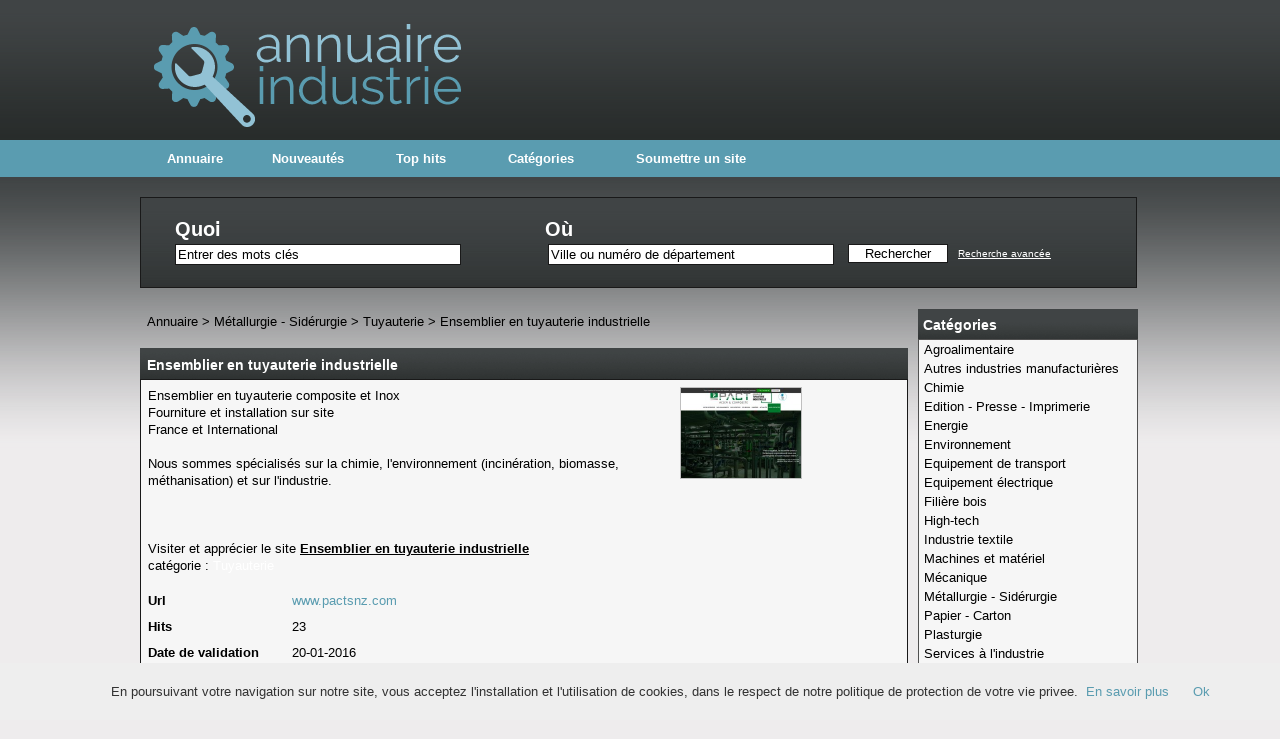

--- FILE ---
content_type: text/html; charset=UTF-8
request_url: https://annuaireindustrie.com/metallurgie-siderurgie/tuyauterie/ensemblier-en-tuyauterie-industrielle-s73.html
body_size: 2787
content:
<!DOCTYPE html PUBLIC "-//W3C//DTD XHTML 1.0 Strict//EN" "http://www.w3.org/TR/xhtml1/DTD/xhtml1-strict.dtd">
<html xmlns="http://www.w3.org/1999/xhtml" xml:lang="fr" lang="fr">
<head>
<title>Ensemblier en tuyauterie industrielle</title>
<meta name="description" content="Ensemblier en tuyauterie composite et InoxFourniture et installation sur siteFrance et InternationalNous sommes spécialisés sur la chimie, l'environnement  (incinération, biomasse, méthanisation) et s" />
<meta name="keywords" content="" />   
<meta name="robots" content="index, follow" />
<meta http-equiv="Content-Type" content="text/html; charset=UTF-8" />
<link href="/templates/arfooo/css/style.css" rel="stylesheet" type="text/css" />
<script type="text/javascript" src="/javascript/config"></script>
<script type="text/javascript" src="/javascript/jquery/jquery.js"></script>
<script type="text/javascript" src="/javascript/jquery/jquery.searchEnginePanel.js"></script>
<script type="text/javascript" src="/javascript/main/loadSearchEngine.js"></script>
<link href="/templates/arfooo/jquery/colorbox/colorbox.css" rel="stylesheet" type="text/css" />
<link href="/templates/arfooo/jquery/theme/ui.all.css" rel="stylesheet" type="text/css" />
<link href="/templates/arfooo/jquery/jquery-rating/jquery.rating.css" rel="stylesheet" type="text/css" />    <script type="text/javascript" src="/javascript/jquery/jquery.captchaCode.js"></script>
<script type="text/javascript" src="/javascript/jquery/jquery.livequery.js"></script>
<script type="text/javascript" src="/javascript/jquery/jquery-validate/jquery.validate.js"></script>
<script type="text/javascript" src="/javascript/jquery/jquery-ui.js"></script>
<script type="text/javascript" src="/javascript/jquery/jquery.popup.js"></script>
<script type="text/javascript" src="/javascript/jquery/colorbox/jquery.colorbox.js"></script>
<script type="text/javascript" src="/javascript/jquery/jquery.form.js"></script>
<script type="text/javascript" src="/javascript/jquery/jquery.formTool.js"></script>
<script type="text/javascript" src="/javascript/jquery/jquery-rating/jquery.rating.js"></script>
<script type="text/javascript" src="/javascript/site/detailsOnLoad.js"></script>
<script type="text/javascript" src="/javascript/site/visitSite.js"></script>
<script type="text/javascript">
setting.categoryId = 32;
</script>
</head>
<body>
<div id="principal">
<div id="top1"></div>
<div id="top2">
<div id="menutop2">
<ul>
<li id="index"><a href="https://annuaireindustrie.com/">Annuaire</a></li>
<li id="news"><a href="/nouveautes.html">Nouveautés</a></li>
<li id="tophits"><a href="/top-hits.html">Top hits</a></li>
<li id="cat"><a href="/allcategories.html">Catégories</a></li>
<li id="add"><a href="/info/useCondition">Soumettre un site</a></li>	
</ul>
</div>
</div>
<div id="top3">
<div id="search">
<div id="searchEnginePanel">
<form action="/site/search/" id="searchform" onsubmit="if(this.phrase.value == this.phrase.defaultValue)this.phrase.value='';if(this.where.value == this.where.defaultValue)this.where.value='';">
<div>
<div id="search_keyword_text">Quoi</div>
<div id="search_where_text">Où</div>
<input id="search_keyword_buton" type="text" name="phrase" value="Entrer des mots clés" onfocus="this.value=''" />
<input id="search_where_buton" type="text" name="where" value="Ville ou numéro de département" onfocus="this.value=''" />
<input id="search_ok_buton" type="submit" name="go" value="Rechercher" />
<input type="hidden" name="isNewSearch" value="true" />
<a href="#" id="advancedSearchLink">Recherche avancée</a>
<div id="searchEngineExtraFields">
</div>
</div>
</form>
</div>
</div>
</div>  
<div id="main1">
<div id="main2">
<div id="left">
</div>
<div id="right">
<div class="menuleft">
<ul>
<li class="header">Catégories</li>
<li><a href="/agroalimentaire/" title="Agroalimentaire">Agroalimentaire</a></li>
<li><a href="/autres-industries-manufacturieres/" title="Autres industries manufacturières">Autres industries manufacturières</a></li>
<li><a href="/chimie/" title="Chimie">Chimie</a></li>
<li><a href="/edition-presse-imprimerie/" title="Edition - Presse - Imprimerie">Edition - Presse - Imprimerie</a></li>
<li><a href="/energie/" title="Energie">Energie</a></li>
<li><a href="/environnement/" title="Environnement">Environnement</a></li>
<li><a href="/equipement-de-transport/" title="Equipement de transport">Equipement de transport</a></li>
<li><a href="/equipement-electrique/" title="Equipement électrique">Equipement électrique</a></li>
<li><a href="/filiere-bois/" title="Filière bois">Filière bois</a></li>
<li><a href="/high-tech/" title="High-tech">High-tech</a></li>
<li><a href="/industrie-textile/" title="Industrie textile">Industrie textile</a></li>
<li><a href="/machines-et-materiel/" title="Machines et matériel">Machines et matériel</a></li>
<li><a href="/mecanique/" title="Mécanique">Mécanique</a></li>
<li><a href="/metallurgie-siderurgie/" title="Métallurgie - Sidérurgie">Métallurgie - Sidérurgie</a></li>
<li><a href="/papier-carton/" title="Papier - Carton">Papier - Carton</a></li>
<li><a href="/plasturgie/" title="Plasturgie">Plasturgie</a></li>
<li><a href="/services-a-l-industrie/" title="Services à l'industrie">Services à l'industrie</a></li>
<li class="text_last"></li>
</ul>
</div>
<div class="menuleft">
<ul>
<li class="header">Statistiques</li>
<li class="text">Sites référencés : 344</li>
<li class="text">Catégories : 180</li>
<li class="text">Webmasters : 539</li>
<li class="text_last"></li>
</ul>
</div>
<div class="menuright">
<ul>
<li class="header">Zone membres</li>
<li><a href="/webmaster-management.html" title="Members area management">Gestion</a></li>
<li class="text_last"></li>
</ul>
</div>
</div>
<div id="middle">
<div class="column">
<div class="show_arbo">
<a href="https://annuaireindustrie.com/" class="link_showarbo">Annuaire</a> &gt; 
<a href="/metallurgie-siderurgie/" class="link_showarbo">Métallurgie - Sidérurgie</a> &gt;
<a href="/tuyauterie/" class="link_showarbo">Tuyauterie</a> &gt;
<a href="/metallurgie-siderurgie/tuyauterie/ensemblier-en-tuyauterie-industrielle-s73.html" class="link_showarbo">Ensemblier en tuyauterie industrielle</a>
</div>
<div class="title_h">
<h1>Ensemblier en tuyauterie industrielle</h1>
</div>
<div class="column_in">
<div id="column_in_details">
Ensemblier en tuyauterie composite et Inox<br />
Fourniture et installation sur site<br />
France et International<br />
<br />
Nous sommes spécialisés sur la chimie, l'environnement  (incinération, biomasse, méthanisation) et sur l'industrie. <br />
<br />
<br /><br />
Visiter et apprécier le site <a href="http://www.pactsnz.com" title="Ensemblier en tuyauterie industrielle" class="link_black_blue_b_u" target="_blank" onclick="return visitSite(73)">Ensemblier en tuyauterie industrielle</a><br />catégorie : 
<a href="/tuyauterie/" class="link_black_grey">Tuyauterie</a> <br /><br />
<div class="form_details">
<label class="title_details">Url</label>
<div class="infos_details"><span class="text_characters_orange">www.pactsnz.com</span></div>
</div>
<div class="form_details">
<label class="title_details">Hits</label>
<div class="infos_details">23</div>
</div>
<div class="form_details">
<label class="title_details">Date de validation</label>
<div class="infos_details">20-01-2016</div>
</div>
</div>
<div id="column_in_right_details">
<img src="/uploads/images_thumbs/73.jpg" alt="Ensemblier en tuyauterie industrielle" class="website_image" />
<div class="menudetails">
<ul>                               
</ul>
</div>
</div>
</div>
<div class="title_h_2">
<h2>Informations sur la société: Ensemblier en tuyauterie industrielle</h2>
</div>
<div class="column_in">
<div class="form_details">
<label class="title_details">Adresse</label>
<div class="infos_details">RD 312</div>
</div>
<div class="form_details">
<label class="title_details">Code postal</label>
<div class="infos_details">69320</div>
</div>
<div class="form_details">
<label class="title_details">Ville</label>
<div class="infos_details">FEYZIN</div>
</div>
<div class="form_details">
<label class="title_details">Pays</label>
<div class="infos_details">FRANCE</div>
</div>
<div class="form_details">
<label class="title_details">Téléphone</label>
<div class="infos_details">0472247248</div>
</div>
<div class="form_details">
<label class="title_details">Fax</label>
<div class="infos_details">0472247018</div>
</div>
</div>
<div class="title_h_2">
<h2>Thématique proche de Ensemblier en tuyauterie industrielle</h2>
</div>
<div class="column_in">
<div class="column_in_thematic">
<a href="/metallurgie-siderurgie/tuyauterie/etci-s402.html" title="ETCI" class="link_black_blue_b_u">ETCI</a><br />
<span class="text_thematic_close">Leader depuis 56 ans dans les équipements sous pression, ETCI est une société de chaudronnerie...</span>
</div>
<div class="column_in_thematic">
<a href="/metallurgie-siderurgie/tuyauterie/cedres-industries-s401.html" title="Cèdres Industries" class="link_black_blue_b_u">Cèdres Industries</a><br />
<span class="text_thematic_close">Fondé en 1996, le groupe Cèdres Industries est un ensemblier ayant des activités de tuyauterie...</span>
</div>
<div class="column_in_thematic">
<a href="/metallurgie-siderurgie/tuyauterie/t2xc-s210.html" title="t2xc" class="link_black_blue_b_u">t2xc</a><br />
<span class="text_thematic_close">chaudronnerie et tuyauterie secteur agroalimentaire.toute activité en région Bretagne dans le...</span>
</div>
</div>
</div>
</div>
<div class="fixe">&nbsp;</div>
</div>
</div>
</div>
<div id="bottom">
<div id="column_bottom">
Propulsé par Arfooo Annuaire &copy; 2007 - 2025&nbsp; &nbsp; Generated in 0.031 Queries: 8 &nbsp;&nbsp;
<a href="/contact.html" class="link_black_grey">Contact</a>
&nbsp;&nbsp;
&nbsp;
&nbsp; <a href="https://annuaireindustrie.com/mentionslegales.html" title"Mentions l�gales" class="link_black_grey">Mentions l&eacute;gales</a></div>
</div>
<script type="text/javascript" src="/cookiechoices.js"></script>
<script>
document.addEventListener('DOMContentLoaded', function(event) {
cookieChoices.showCookieConsentBar('En poursuivant votre navigation sur notre site, vous acceptez l\'installation et l\'utilisation de cookies, dans le respect de notre politique de protection de votre vie privee.',
'Ok', 'En savoir plus', 'https://annuaireindustrie.com/mentionslegales.html');
});
</script>
</body>
</html>

--- FILE ---
content_type: text/css
request_url: https://annuaireindustrie.com/templates/arfooo/css/style.css
body_size: 4883
content:
/* CSS BY GUILLAUME HOCINE - START */

/* PRINCIPAL */
body {
	margin:0; 
	padding:0;
	line-height:1.4em;
	font-family:Tahoma, Verdana, Arial, sans-serif;
	font-size:0.8em;
	color:#000000;
	background:url("../images/bg_page.gif") top left repeat-x #eeeced;
}

#principal {
	position:relative;
	width:1000px;
	margin:0 auto;
}

/* TOP OF PAGE | HAUT DE LA PAGE */
#top1 {
	height:140px;
	margin:0;
	padding:0;
	background:url("../images/bg_header.png") left no-repeat;
}

#top2 {
	height:37px;
	margin:0;
	padding:0;
	background:url("../images/bg_menuheader.png") top left repeat-x #efefef;
}

#top3 {
    margin:0;
    padding:0;
	background-color:#ffffff;
}

/* hack IE6 */
* html #top3{ 
	margin-bottom:-13px;
}

/* hack IE7 */
*+html #top3{ 
	margin-bottom:-13px;
}

/* SEARCH FORM */
#search {
	float:left;
	width:927px;
	margin:20px 0 14px 0;
	padding:22px 34px 22px 34px;
	border:1px #191919 solid;
	background:url("../images/bg_search.png") top left repeat-x #282c2b;
	color:#FFF;
}

#search_keyword_text {
	float:left;
	width:370px;
	margin:0 0 7px 0;
	padding:0;
	color:#191919;
	font-weight:bold;
	font-size:1.6em;
		color:#FFF;
}

#search_where_text {
	float:left;
	width:550px;
	margin:0 0 7px 0;
	padding:0;
	color:#191919;
	font-weight:bold;
	font-size:1.6em;
		color:#FFF;
}

#search_keyword_buton {
	float:left;
	width:280px;
	margin:0;
	padding:2px;
	border:1px #191919 solid;
}

#search_where_buton {
	float:left;
	width:280px;
	margin:0 0 0 87px;
	padding:2px;
	border:1px #191919 solid;
}

#search_ok_buton {
	float:left;
	width:100px;
	margin:0 10px 0 14px;
	padding:1px;
	border:1px #191919 solid;
	text-align:center;
	cursor:pointer;
}

#searchEngineExtraFields {
	display:none;
	clear:both;
}

div.search_cat_place {
    float:left;
    width:200px;
	margin:17px 0 0 0;
    text-align:left;
}

select#searchEngineCategoryId {
    width:200px;
	margin:0 0 7px 0;
	border:1px #191919 solid;
}

.selectCategory {
	color:#191919;
	background-color:#fff;
}

.selectSubcategory {
	color:#191919;	
	background-color:#fff;
}

div.din_search_engine {
    float:right;
    width:700px;
	margin:0px;
    text-align:left;
}

/* BOTTOM OF PAGE | BAS DE LA PAGE */
#bottom { 
    width:100%;
    height:120px;
    margin:14px 0 0 0; 
    padding:0;
	background:url("../images/bg_footer.gif") top left repeat-x #eeeced;	
}

#column_bottom {
	position:relative;
    width:1000px;
	margin:0 auto;
    padding:10px 0 0 0;
	font-size:0.8em;
	color:#FFF;
	text-align:center;
}


/* MENU */
#main1 {
	margin:0;
	padding:0;
	background-color:none;
}

#main2 {
	margin:0;
	padding:0;
	background-color:none;
}

#left {
	float:left;
	width:0;
	margin:0; 
	padding:0;
}

#right {
	float:right;
	width:222px;
	margin:0; 
	padding:0;
}

/* MENU TOP */
#menutop2 {
	float:left;
	width:1000px;
	height:37px;
	margin:0;
	padding:0;
}

#menutop2 ul {
	margin:0;
	padding:0;
	list-style-type:none;
}

#menutop2 li {
	display:inline;
	float:left;
	width:116px;
	margin:0;
	padding:0;
	font-weight:bold;
	font-size:1em;
}

#menutop2 li#index {
	display:inline;
	float:left;
	width:110px;
	margin:0;
	padding:0;
}

#menutop2 li#news {
	display:inline;
	float:left;
	width:115px;
	margin:0;
	padding:0;
}

#menutop2 li#tophits {
	display:inline;
	float:left;
	width:111px;
	margin:0;
	padding:0;
}

#menutop2 li#topnotes {
	display:inline;
	float:left;
	width:120px;
	margin:0;
	padding:0;
}

#menutop2 li#toprank {
	display:inline;
	float:left;
	width:110px;
	margin:0;
	padding:0;
}

#menutop2 li#topref {
	display:inline;
	float:left;
	width:134px;
	margin:0;
	padding:0;
}

#menutop2 li#cat {
	display:inline;
	float:left;
	width:130px;
	margin:0;
	padding:0;
}

#menutop2 li#add {
	display:inline;
	float:left;
	width:170px;
	margin:0;
	padding:0;
}  

#menutop2 li a {
	display:block;
	height:37px;
	line-height:37px;
	margin:0;
	padding:0 5px 0 5px;
	color:#ffffff;
	text-align:center;
}

#menutop2 li a:hover, #menutop2 li a:focus, #menutop2 li a:active {
	display:block;
	height:37px;
	line-height:37px;
	margin:0;
	padding:0 5px 0 5px;
	color:#ffffff;
	text-align:center;
	text-decoration:underline;
}

/* MENU LEFT, RIGHT */
.menuleft {
	float:left;
	width:220px;
	margin:7px 0 0 0;
	padding:0;
	background:url("../images/bg_menu_r_l.gif") left repeat-y #f6f6f6;
}

.menuright {
	float:left;
	width:220px;
	margin:7px 0 0 0;
	padding:0;
	background:url("../images/bg_menu_r_l.gif") left repeat-y #f6f6f6;
}

.menuleft ul, .menuright ul {
	margin:0;
	padding:0;
	list-style-type:none;
}  

.menuleft li, .menuright li {
	margin:0;
	padding:0;
	display:inline;
}

.menuleft li.header, .menuright li.header {
	display:block;
	margin:0;
	padding:8px 0 5px 5px;
	font-weight:bold;
	font-size:1.1em;
	color:#fff;
	border-bottom:1px #505050 solid;
    background:url("../images/bg_menu_header.png") top left no-repeat transparent;
}

.menuleft li.text, .menuright li.text {
	display:block;
	line-height:1.1em;
	margin:0;
	padding:3px 0 2px 6px;
	color:#000000;
	background:url("../images/bg_menu_r_l.gif") left repeat-y transparent;
}

.menuleft li.text_last, .menuright li.text_last {
	display:block;
	margin:0;
	padding:0 0 0 6px;
	color:#000000;
	background-color:transparent;
	border-bottom:1px #505050 solid;
}

.menuleft li a, .menuleft li a:link, .menuleft li a:visited, .menuleft li.last a, .menuleft li.last a:link, .menuleft li.last a:visited,
.menuright li a, .menuright li a:link, .menuright li a:visited, .menuright li.last a, .menuright li.last a:link, .menuright li.last a:visited{
	display:block;
	line-height:1.1em;
	margin:0 0 0 1px;
	padding:3px 0 2px 5px;
	color:#000000;
	text-decoration:none;
}

.menuleft li.last a, .menuleft li.last a:link, .menuleft li.last a:visited,
.menuright li.last a, .menuright li.last a:link, .menuright li.last a:visited {
	border-bottom:1px #505050 solid;
}

.menuleft li a:hover, .menuleft li a:active, .menuleft li.last a:hover, .menuleft li.last a:active,
.menuright li a:hover, .menuright li a:active, .menuright li.last a:hover, .menuright li.last a:active {
	display:block;
	width:212px;
	line-height:1.1em;
	margin:0 0 0 1px;
	padding:3px 0 2px 5px;
	color:#333333;
	background-color:#eeeeee;
	text-decoration:none;
}

.menuleft li.last a:hover, .menuleft li.last a:active,
.menuright li.last a:hover, .menuright li.last a:active {
	border-bottom:1px #505050 solid;
}

/*Menu Tag Cloud */
/* cloudTag1*/
.menuright li.cloudTag1 a, .menuright li.cloudTag1 a:link, .menuright li.cloudTag1 a:visited {
	display:inline;
	margin:0;
	padding:3px 0 2px 2px;
	font-size:0.7em;
	color:#000000;
	background-color:transparent;
	text-decoration:none;
}

.menuright li.cloudTag1 a:hover, .menuright li.cloudTag1 a:active {
	margin:0;
	padding:3px 0 2px 2px;
	font-size:0.7em;
	color:#000000;
	background-color:transparent;
	text-decoration:none;
}

/* cloudTag2*/
.menuright li.cloudTag2 a, .menuright li.cloudTag2 a:link, .menuright li.cloudTag2 a:visited {
	display:inline;
	margin:0;
	padding:3px 0 2px 2px;
	font-size:0.8em;
	color:#000000;
	background-color:transparent;
	text-decoration:none;
}

.menuright li.cloudTag2 a:hover, .menuright li.cloudTag2 a:active {
	margin:0;
	padding:3px 0 2px 2px;
	font-size:0.8em;
	color:#000000;
	background-color:transparent;
	text-decoration:none;
}

/* cloudTag3*/
.menuright li.cloudTag3 a, .menuright li.cloudTag3 a:link, .menuright li.cloudTag3 a:visited {
	display:inline;
	margin:0;
	padding:3px 0 2px 2px;
	font-size:0.9em;
	color:#000000;
	background-color:transparent;
	text-decoration:none;
}

.menuright li.cloudTag3 a:hover, .menuright li.cloudTag3 a:active {
	margin:0;
	padding:3px 0 2px 2px;
	font-size:0.9em;
	color:#000000;
	background-color:transparent;
	text-decoration:none;
}

/* cloudTag4*/
.menuright li.cloudTag4 a, .menuright li.cloudTag4 a:link, .menuright li.cloudTag4 a:visited {
	display:inline;
	margin:0;
	padding:3px 0 2px 2px;
	font-size:1.0em;
	color:#000000;
	background-color:transparent;
	text-decoration:none;
}

.menuright li.cloudTag4 a:hover, .menuright li.cloudTag4 a:active {
	margin:0;
	padding:3px 0 2px 2px;
	font-size:1.0em;
	color:#000000;
	background-color:transparent;
	text-decoration:none;
}

/* cloudTag5*/
.menuright li.cloudTag5 a, .menuright li.cloudTag5 a:link, .menuright li.cloudTag5 a:visited {
	display:inline;
	margin:0;
	padding:3px 0 2px 2px;
	font-size:1.1em;
	color:#000000;
	background-color:transparent;
	text-decoration:none;
}

.menuright li.cloudTag5 a:hover, .menuright li.cloudTag5 a:active {
	margin:0;
	padding:3px 0 2px 2px;
	font-size:1.1em;
	color:#000000;
	background-color:transparent;
	text-decoration:none;
}

/* cloudTag6*/
.menuright li.cloudTag6 a, .menuright li.cloudTag6 a:link, .menuright li.cloudTag6 a:visited {
	display:inline;
	margin:0;
	padding:3px 0 2px 2px;
	font-size:1.2em;
	color:#000000;
	background-color:transparent;
	text-decoration:none;
}

.menuright li.cloudTag6 a:hover, .menuright li.cloudTag6 a:active {
	margin:0;
	padding:3px 0 2px 2px;
	font-size:1.2em;
	color:#000000;
	background-color:transparent;
	text-decoration:none;
}

/* cloudTag7*/
.menuright li.cloudTag7 a, .menuright li.cloudTag7 a:link, .menuright li.cloudTag7 a:visited {
	display:inline;
	margin:0;
	padding:3px 0 2px 2px;
	font-size:1.3em;
	color:#000000;
	background-color:transparent;
	text-decoration:none;
}

.menuright li.cloudTag7 a:hover, .menuright li.cloudTag7 a:active {
	margin:0;
	padding:3px 0 2px 2px;
	font-size:1.3em;
	color:#000000;
	background-color:transparent;
	text-decoration:none;
}

/* cloudTag8*/
.menuright li.cloudTag8 a, .menuright li.cloudTag8 a:link, .menuright li.cloudTag8 a:visited {
	display:inline;
	margin:0;
	padding:3px 0 2px 2px;
	font-size:1.4em;
	color:#000000;
	background-color:transparent;
	text-decoration:none;
}

.menuright li.cloudTag8 a:hover, .menuright li.cloudTag8 a:active {
	margin:0;
	padding:3px 0 2px 2px;
	font-size:1.4em;
	color:#000000;
	background-color:transparent;
	text-decoration:none;
}

/* cloudTag9*/
.menuright li.cloudTag9 a, .menuright li.cloudTag9 a:link, .menuright li.cloudTag9 a:visited {
	display:inline;
	margin:0;
	padding:3px 0 2px 2px;
	font-size:1.5em;
	color:#000000;
	background-color:transparent;
	text-decoration:none;
}

.menuright li.cloudTag9 a:hover, .menuright li.cloudTag9 a:active {
	margin:0;
	padding:3px 0 2px 2px;
	font-size:1.5em;
	color:#000000;
	background-color:transparent;
	text-decoration:none;
}

/* cloudTag10*/
.menuright li.cloudTag10 a, .menuright li.cloudTag10 a:link, .menuright li.cloudTag10 a:visited {
	display:inline;
	margin:0;
	padding:3px 0 2px 2px;
	font-size:1.6em;
	color:#000000;
	background-color:transparent;
	text-decoration:none;
}

.menuright li.cloudTag10 a:hover, .menuright li.cloudTag10 a:active {
	margin:0;
	padding:3px 0 2px 2px;
	font-size:1.6em;
	color:#000000;
	background-color:transparent;
	text-decoration:none;
}
/* Menu left - Keyword */
.menuleft_text_2 {
	float:left;
	width:215px;
	margin:7px 0 0 0;
	padding:9px 0 5px 5px;
	font-weight:bold;
	font-size:1.1em;
	border-bottom:1px #5a9cb0 solid;
	color:#fff;
	background:url("../images/bg_menu_header.png") top left no-repeat transparent;
}

.menuleft_keywords {
	width:53px;
	float:left;
	margin:0;
	padding:0;
	display:inline;
}	

.menuleft_keywords ul {
	display:inline;
	float:left;
	padding:0;
	margin:0;
	list-style-type:none;
}  

.menuleft_keywords li {
	float:left;
	width:53px;
	display:inline;
	padding:0;
	margin:0 0 -2px 0;
} 

.menuleft_keywords li a, .menuleft_keywords li a:link, .menuleft_keywords li a:visited {
	display:inline;
	height:19px;
	line-height:19px;
	margin:0;
	padding:0 0 0 6px;
	font-weight:bold;
	color:#000000;
	background-color:transparent;
	text-decoration:none;
}

.menuleft_keywords li a:hover, .menuleft_keywords li a:active {
	height:19px;
	line-height:19px;
	margin:0;
	padding:0 0 0 6px;
	font-weight:bold;
	color:#333333;
	background-color:transparent;
	text-decoration:none;
}

.menuleft_text_keywords {
	display:block;
	float:left;
	width:218px;
	height:177px;
	margin:0;
	padding:0;
	background-color: #f6f6f6;
	border-right:1px #303433 solid;
	border-bottom:1px #303433 solid;
	border-left:1px #303433 solid;
}

/* MENU CATEGORIES */
.menucategories {
	float:left;
	width:246px;
	margin:0;
	padding:0 0 0 2px;
}

.menucategories ul {
	padding:0;
	margin:0;
	list-style-type:none;
}  

.menucategories li.maincat {
	float:left;
	width:246px;
	display:inline;
	padding:0;
	margin:5px 0 5px 0;
}

.menucategories li.subcat {
	float:left;
	width:246px;
	display:inline;
	padding:0;
	margin:-10px 0 4px 0;
}

.menucategories li.keyword {
	float:left;
	width:246px;
	display:inline;
	padding:0;
	margin:5px 0 5px 0;
}

.menucategories li.maincat a, .menucategories li.maincat a:link, .menucategories li.maincat a:visited {
	display:inline;
	width:246px;
	height:20px;
	line-height:20px;
	margin:0;
	padding:0 3px 0 3px;
	font-size:1.1em;
	font-weight:bold;
	text-decoration:underline;
	color:#444444;
}

.menucategories li.maincat a:hover, .menucategories li.maincat a:active {
	width:246px;
	height:20px;
	line-height:20px;
	margin:0;
	padding:0 3px 0 3px;
	color:#5a9cb0;
	font-size:1.1em;
	font-weight:bold;
	text-decoration:underline;
	background-color:transparent;
}

.menucategories li.subcat a, .menucategories li.subcat a:link, .menucategories li.subcat a:visited {
	width:246px;
	height:20px;
	line-height:20px;
	margin:0;
	padding:0 3px 0 3px;
	color:#222222;
	font-size:0.9em;
	text-decoration:none;
	background-color:transparent;
}

.menucategories li.subcat a:hover, .menucategories li.subcat a:active {
	width:246px;
	height:20px;
	line-height:20px;
	margin:0;
	padding:0 3px 0 3px;
	color:#5a9cb0;
	font-size:0.9em;
	text-decoration:none;
	background-color:transparent;
}

.menucategories li.keyword a, .menucategories li.keyword a:link, .menucategories li.keyword a:visited {
	display:inline;
	width:246px;
	height:20px;
	line-height:20px;
	margin:0;
	padding:0 3px 0 3px;
	font-size:1.1em;
	font-weight:bold;
	text-decoration:underline;
	color:#444444;
}

.menucategories li.keyword a:hover, .menucategories li.keyword a:active {
	width:246px;
	height:20px;
	line-height:20px;
	margin:0;
	padding:0 3px 0 3px;
	color:#5a9cb0;
	font-size:1.1em;
	font-weight:bold;
	text-decoration:underline;
	background-color:transparent;
}

/* MENU PAGERANK, KEYWORDS IN */
#menuin {
	float:left;
	width:752px;
	padding:7px;
	margin:0 0 7px 0;
	border:1px #75a8c2 solid;
	text-align:center;
}

#menuin ul {
	padding:0;
	margin:0;
	list-style-type:none;
}  

#menuin li {
	padding:0;
	margin:0;
	display:inline;
} 

#menuin li a, #menuin li a:link, #menuin li a:visited {
	display:inline;
	margin:0;
	padding:0 0 0 3px;
	color:#000000;
	font-weight:bold;
	text-decoration:none;
}

#menuin li a:hover, #menuin li a:active {
	margin:0;
	padding:0 0 0 3px;
	color:#333333;
	font-weight:bold;
	text-decoration:none;
}

/* MENU CHOOSE WEBSITE SUBMISSION */
.column_in_choose_left {
    float:left;
    width:300px;
    margin:0 0 7px 0;
    padding:7px;
    text-align:center;
}

.column_in_choose_right {
    float:right;
    width:300px;
    margin:0 0 7px 0;
    padding:7px;
    text-align:center;
}


.menuchoose_left {
    height:200px;
    margin:0 0 20px 0;
    padding:0;
    font-size:2.4em;
    text-transform:uppercase;
}
.menuchoose_right {
    height:200px;
    margin:0 0 20px 0;
    padding:0;
    font-size:2.1em;
    text-transform:uppercase;
}

.menuchoose_left ul, .menuchoose_right ul {
    padding:0;
    margin:0;
    list-style-type:none;
}  

.menuchoose_left li, .menuchoose_right li {
    float:left;
    width:270px;
    padding:0;
    margin:0;    
    display:inline;
} 

.menuchoose_left li a, .menuchoose_left li a:link, .menuchoose_left li a:visited {
	display: block;
    height:200px;
	line-height:180px;
    margin:0;
    padding:0 0 0 7px;
    text-decoration:none;
	color:#ffffff;
    background:url("../images/free.png") top no-repeat transparent;
}

.menuchoose_right li a, .menuchoose_right li a:link, .menuchoose_right li a:visited {
	display: block;
    height:200px;
	line-height:180px;
    margin:0;
    padding:0 0 0 20px;
    text-decoration:none;
	color:#ffffff;
    background:url("../images/privilege.png") top no-repeat transparent;
}

.menuchoose_left li a:hover, .menuchoose_left li a:active {
	display: block;
    height:200px;
	line-height:180px;
    margin:0;
    padding:0 0 0 7px;
    color:#000000;
    background-color:transparent;
    text-decoration:none;
}

.menuchoose_right li a:hover, .menuchoose_right li a:active {
	display: block;
    height:200px;
	line-height:180px;
    margin:0;
    padding:0 0 0 20px;
    color:#000000;
    background-color:transparent;
    text-decoration:none;
}

/* MENU DETAILS */
.menudetails {
    float:right;
    width:213px;
    margin:14px 0 7px 0;
    padding:0 0 0 7px;
    border-left:1px #878787 solid;
}

.menudetails ul {
    margin:0;
    padding:0;
    list-style-type:none;
}  

.menudetails li {
	display:inline;
    margin:0;
    margin:0;
}

.menudetails li#header_interaction {
	display:block;
    line-height:1.1em;
    margin:0 0 2px 0;
    padding:0 2px 2px 0;
    color:#000000;
    text-decoration:underline;
	text-align:center;
}

.menudetails li#header_info_google {
	display:block;
    line-height:1.1em;
    margin:15px 0 2px 0;
    padding:0 2px 2px 0;
    color:#000000;
    text-decoration:underline;
	text-align:center;
}

.menudetails li.text {
	display:block;
    line-height:1.1em;
    margin:0;
    padding: 2px 0px 2px 0;
	font-size:0.9em;
    color:#000000;
}

.menudetails li#warn {
	display:block;
    line-height:0.8em;
    margin:0;
    padding: 2px 0 2px 0;
    color:#000000;
}

.menudetails li#comment_rating {
	display:block;
    line-height:0.8em;
    margin:0;
    padding: 2px 0 2px 0;
    color:#000000;
}

.menudetails li#contact {
	display:block;
    line-height:0.8em;
    margin:0;
    padding: 2px 0px 2px 0;
    color:#000000;
}

.menudetails li a, .menudetails li a:link, .menudetails li a:visited {
	display:block;
    line-height:0.8em;
    padding: 3px 2px 2px 0;
	font-size:0.9em;
    color:#000000;
    background-color:transparent;
    text-decoration:none;
}

.menudetails li a:hover, .menudetails li a:active {
    line-height:0.8em;
    padding: 3px 2px 2px 0;
    color:#5a9cb0;
    background-color:transparent;
    text-decoration:underline;
}

/* CENTRAL PAGE */		
#middle {
	margin:0;
	margin-right:222px;
	margin-left:0;
	background:#ffffff;
}
		
.column {
	margin:0;
	padding:0;
}

.column_in {
	float:left;
	width:752px;
	margin:0 0 7px 0;
	padding:7px;
	border:1px #191919 solid;
	background-color:#f6f6f6;	
}

.column_in_grey {
	float:left;
	width:752px;
	margin:0 0 7px 0;
	padding:7px;
	border:1px #191919 solid;
	background-color:#f1f1f1;
}

.column_in_description_site_category {
	float:left;
	width:610px;
	margin:0;
	padding:0 0 0 7px;
}

#column_in_right_details {
	float:right;
	width:220px;
	margin:0;
	padding:0;
}

#map {
	float:left;
	width:100%;
	height:250px;
	margin:0;
	padding:0;
}

#column_in_details{
	float:left;
	width:523px;
	margin:0 0 7px 0;
	padding:0;
}

.column_in_thematic {
	float:left;
	width:752px;
	margin:0 0 3px 0;
	padding:0 0 2px 0;
	border-bottom:1px #574d44 dashed;
}

.column_in_comment {
	float:left;
	width:752px;
	margin:0;
	padding:7px 0 7px 0;
}

.column_in_comment_grey {
	float:left;
	width:752px;
	margin:0;
	padding:7px 0 7px 0;
	background-color:#f4f4f4;
}

.column_in_comment_in {
	float:left;
	width:752px;
	margin:0;
	padding:0 0 7px 0;
}

.column_in_comment_in_left {
	float:left;
	margin:0;
	padding:0 7px 0 0;
}

.column_in_comment_in_right {
	float:left;
	margin:0;
	padding:0;
}

.column_in_pagination {
	float:left;
	width:754px;
	margin:0;
	padding:7px;
	text-align:center;
}

.show_arbo {     
	float:left;             
    width:754px;
	margin:7px 0 7px 0;
	padding:4px 7px 4px 7px;
	color:#000000;
	background-color:transparent;
}

/* FORM */
fieldset.column_in {
    float: left;
    width:752px;
    margin:0 0 7px 0;
    padding:7px;
    text-align:right;
    border:1px #191919 solid;
}

legend.title {
	float:left;
	display:inline;
	width:679px;
	height:18px;
    margin:7px 0 25px -8px;
	padding:9px 7px 2px 7px;
    color:#ffffff;
    font-weight:bold;
    background-color:#78a3d8;
}

label {
    float:left;
    margin:0;
    padding:0;
    line-height:1.5em;
}

label.title {
    width:142px;
    padding:0 17px 0 0;
	font-size:0.9em;
    font-weight:bold;
    text-align:right;
}

div.infos {
    float: left;
	width:435px;
    margin:0;
    padding:0 0 0 7px;
    line-height:1.5em;
    text-align:left;
}

div.infos_textarea {
    float: left;
	width:365px;
    margin:0;
    padding:0;
}

div.infos_terms {
    float: left;
	width:570px;
    margin:0;
    padding:0 0 0 7px;
    line-height:1.7em;
    text-align:left;
}

label.infos_select_category {
    width:752px;
    text-align:left;
}

label.infos_checkbox {
    width:200px;
    padding-left:7px;
    text-align:left;
}

.text_error {
    float:right;
    width:140px;
    margin:0 0 -10px 0;
    padding:0 0 0 7px;
    text-align:center;
    font-size:0.8em;
    background:url("../images/error.gif") no-repeat left center #ffd0d0;
}

p.form {
    float:left;
    width:752px;
    margin:0 0 7px 0;
    padding:2px 0 2px 0;
}

div.form {
    float:left;
    width:752px;
    margin:0 0 7px 0;
    padding:2px 0 2px 0;
    text-align:left;
}

div.form_error {
    float:left;
    width:972px;
    margin:0 0 7px 0;
    padding:0;
    background-color:#ffd0d0;
}

div.error, td.error
{
    background-color:#ffd0d0;  
}

div.form_details {
    float:left;
    width:523px;
    margin:0 0 7px 0;
    padding:0;
    text-align:left;
}


label.title_details {
    width:120px;
	margin:0;
	padding:0 17px 0 0;
    font-weight:bold;
}

div.infos_details {
	float: left;
    width:377px;
	line-height: 1.5em;
    margin:0;
    padding:0 0 0 7px;
    text-align:left;
}

/* POPUP */
#popup_principal {
    width:500px;
}

#popup_top {
	height:20px;
    margin:0;
    padding:4px 0 4px 7px;
	font-size:1.4em;
    border-bottom:1px #75a8c2 solid;
}

#popup_main1 {
    margin:0;
    padding:0;
    border-left:1px #75a8c2 solid;
    background-color:#ffffff;
}
        
#popup_main2 {
    margin:0;
    padding:0;
    border-right:1px #75a8c2 solid;
    border-bottom:1px #75a8c2 solid;
    background-color:#ffffff;
}

#popup_middle {
    margin:0 7px 0 7px;
	padding:0;
    background:#ffffff;
}
        
#popup_column {
    margin:0;
    padding:0;
}

fieldset.column_in_popup {
    float: left;
    width:480px;
    margin:7px 0 7px 0;
    padding:0;
    text-align:right;
	border:none;
}

label.title_popup {
    width:105px;
	margin:0;
    padding:0 17px 0 0;
    font-weight:bold;
    text-align:right;
}

div.infos_popup {
	float: left;
    width:295px;
	line-height:1.5em;
    margin:0;
    padding:0 0 0 7px;
    text-align:left;
}

div.form_error_popup {
    float:left;
    width:482px;
    margin:0 0 7px 0;
    padding:0;
    text-align:left;
    background-color:#ffd0d0;
}

div.form_popup {
    float:left;
    width:482px;
    margin:0 0 7px 0;
    padding:0;
    text-align:left;
}

/* table */
.table_user {
	width:752px;
	margin:0 0 14px 0;
	padding:0;
	background-color:#ffffff;
	border:1px #e5e5e5 solid;
}

.table_website {
	width:752px;
	margin:0;
	padding:0;
	background-color:#ffffff;
	border:1px #e5e5e5 solid;
}

th {
	margin:0;
	padding:4px 0 3px 4px;
	font-size:0.8em;
	text-align:left;
	text-transform: uppercase;
	color:#ffffff;
	background-color:#5a9cb0;
	border-bottom:1px solid #989898;
}

td {
	line-height:1.20em;
	padding:4px;
	text-align:left;
}

.td_right {
	text-align:right;
}

.col1-3 { width:200px; background-color:#efefef; }
.col2-3 { width:auto; background-color:#efefef; }
.line1 { background-color:#efefef; }
.line2 { background-color:#ffffff; }

/* title */
.title_h {
    float:left;
	width:754px;
    margin:7px 0 0 0;
    padding:9px 7px 5px 7px;
	background:url("../images/bg_title.png") top left no-repeat #1685b7;
}

.title_h_1 {
    float:left;
	width:754px;
    margin:7px 0 0 0;
    padding:9px 7px 5px 7px;
	background:url("../images/bg_title.png") top left no-repeat #1685b7;
}

.title_h_2 {
    float:left;
	width:754px;
    margin:7px 0 0 0;
    padding:9px 7px 5px 7px;
	background:url("../images/bg_title.png") top left no-repeat #1685b7;
}

.fixe {
	clear:both;
	height:1px;
	font-size:1px;
	border:none;
	margin:0;
	padding:0;
	background:transparent;
}

.fixe1 {
	line-height:0.1em;
	margin:0;
	padding:0;
	background:transparent;
}	

/* LINKS AND TEXT STYLE */
a { font-family:Tahoma, Verdana, Arial, sans-serif; }
a:link, a:visited { color:#5a9cb0; text-decoration:none; }
a:hover, a:active { color:#574d44; text-decoration:none; }

a#advancedSearchLink { font-family:Tahoma, Verdana, Arial, sans-serif; font-size:0.8em; }
a#advancedSearchLink:link, a#advancedSearchLink:visited { color:#fff; text-decoration:underline; }
a#advancedSearchLink:hover, a#advancedSearchLink:active { color:#ccc; text-decoration:underline; }

a.link_black_blue_b_u { font-family:Tahoma, Verdana, Arial, sans-serif; }
a.link_black_blue_b_u:link, a.link_black_blue_b_u:visited { color:#000000; font-weight:bold; text-decoration:underline; }
a.link_black_blue_b_u:hover, a.link_black_blue_b_u:active { color:#666; font-weight:bold; text-decoration:underline; }

a.link_black_grey_bold { font-family:Tahoma, Verdana, Arial, sans-serif; }
a.link_black_grey_bold:link, a.link_black_grey_bold:visited { color:#000000; font-weight:bold; text-decoration:none; }
a.link_black_grey_bold:hover, a.link_black_grey_bold:active { color:#5a9cb0; font-weight:bold; text-decoration:none; }

a.link_black_grey_normal { font-family:Tahoma, Verdana, Arial, sans-serif; }
a.link_black_grey_normal:link, a.link_black_grey_normal:visited { color:#000000; text-decoration:none; }
a.link_black_grey_normal:hover, a.link_black_grey_normal:active { color:#5a9cb0; text-decoration:none; }

a.link_black_grey_small { font-family:Tahoma, Verdana, Arial, sans-serif; font-size:0.9em; }
a.link_black_grey_small:link, a.link_black_grey_small:visited { color:#000000; text-decoration:none; }
a.link_black_grey_small:hover, a.link_black_grey_small:active { color:#5a9cb0; text-decoration:none; }

a.link_showarbo { font-family:Tahoma, Verdana, Arial, sans-serif; }
a.link_showarbo:link, a.link_showarbo:visited { color:#000000; }
a.link_showarbo:hover, a.link_showarbo:active { color:#000000; text-decoration:underline;  }

a.link_add_website { font-family:Tahoma, Verdana, Arial, sans-serif; }
a.link_add_website:link, a.link_add_website:visited { color:#ff0000; font-weight:bold; }
a.link_add_website:hover, a.link_add_website:active { color:#b70000; text-decoration:none; font-weight:bold; }

a.link_edit { font-family:Tahoma, Verdana, Arial, sans-serif; }
a.link_edit:link, a.link_dit:visited { color:#00c871; text-decoration:none; }
a.link_edit:hover, a.link_edit:active { color:#008c4f; text-decoration:none; }

a.link_delete { font-family:Tahoma, Verdana, Arial, sans-serif; }
a.link_delete:link, a.link_delete:visited { color:#ff0000; text-decoration:none; }
a.link_delete:hover, a.link_delete:active { color:#b70000; text-decoration:none; }

a.link_black_grey_underline { font-family:Tahoma, Verdana, Arial, sans-serif; }
a.link_black_grey_underline:link, a.link_black_grey_underline:visited { color:#000000; text-decoration:underline; }
a.link_black_grey_underline:hover, a.link_black_grey_underline:active { color:#574d44; text-decoration:none; }

a.link_small_underline { font-family:Tahoma, Verdana, Arial, sans-serif; font-size:0.8em; }
a.link_small_underline:link, a.link_small_underline:visited { color:#000000; text-decoration:underline; }
a.link_small_underline:hover, a.link_small_underline:active { color:#574d44; text-decoration:underline; }

a.link_black_grey { font-family:Tahoma, Verdana, Arial, sans-serif; }
a.link_black_grey:link, a.link_black_grey:visited { color:#fff; text-decoration:none; }
a.link_black_grey:hover, a.link_black_grey:active { color:#ccc; text-decoration:none; }

h1 {
	float:left;
	display:inline;
	margin:0;
	padding:0;
	font-size:1.1em;
	font-weight:bold;
	color:#ffffff;
	background-color:transparent;
}

h2 {
	float:left;
	display:inline;
	margin:0;
	padding:0;
	font-size:1.1em;
	font-weight:bold;
	color:#ffffff;
	background-color:transparent;
}

.text_numbers {
	font-size:0.8em;
	color:#222222;
}			

.text_characters_orange {
	color:#5a9cb0		
}

.text_characters_boldgras { 
	font-weight:bold;
}

.text_green {
	color:#008c4f;		
}		

.text_red {
	color:#ff0000;		
}

.text_thematic_close {
	font-style:italic;
	color:#574d44;
	padding-left:4px;
}

.text_center {
    text-align:center;
    font-weight:bold;
}

.text_comment {
	font-size:0.8em;
    color:#574d44;
}

.text_color_mandatory {
    color:#ff6a4d;
}

.text_search {
	font-weight:bold;
    color:#fff;
}

/* TEXTAREA, SELECT, INPUT, */
form { 
	margin:0;
	padding:0; 
}		

select { 
	margin:0;
	padding:0;
	font-family:Tahoma, Verdana, Arial, sans-serif;
	background-color:#ffffff;
}

input { 
	margin:0;
	padding:0;
	font-family:Tahoma, Verdana, Arial, sans-serif;
	background-color:#ffffff;
}

input.button {
	padding:0 7px 0 7px;
	border:1px #000000 solid;
	background-color:#eeeeee;
	cursor:pointer;
}

.input_text_small {
	border:1px #000000 solid;
	width:80px;
}

.input_text_medium {
	border:1px #000000 solid;
	width:150px;
}

.input_text_large {
	border:1px #000000 solid;
	width:250px;
}

.input_text_metas {
	border:1px #000000 solid;
	width:190px;
}	

.textarea_large {
	float:left;
	border:1px #000000 solid;
	width:350px;
	height:110px;
}

.textarea_extra_large {
	float:left;
	border:1px #000000 solid;
	width:360px;
	height:200px;
}

.textarea_return {
	float:left;
	border:1px #000000 solid;
	width:300px;
	height:90px;
}

/* EXTRA FIELD : TEXTAREA, SELECT, INPUT... */

.extraField_textarea{
	float:left;
	border:1px #000000 solid;
	width:350px;
	height:110px;
}

.extraField_text{
	border:1px #000000 solid;
	width:250px;
}

.extraField_select{
}

.extraField_radio{
}

.extraField_checkbox{
}

.extraField_range{
	border:1px #000000 solid;
	width:250px;
}

.extraField_url_url{
	border:1px #000000 solid;
	width:250px;
}

.extraField_url_anchor{
	border:1px #000000 solid;
	width:250px;
}

.extraField_file_file{
	border:1px #000000 solid;
	width:250px;
}

.extraField_file_title{
	border:1px #000000 solid;
	width:250px;
}

/* RESET P */
p { 
	margin:0;
	padding:0; 
}			

/* IMAGES */
img { 
	border:0;
	margin:0;
	padding:0;
}

img.random_image {
	width:120px;
	height:90px;
	margin:0 0 0 50px;
	padding:0;
	border:1px #bfbfbf solid;
}

img.category_image {
	float:left;
	width:24px;
	height:24px;
	margin-top:-2px;
	padding:0;
}

img.rss_image {
	display:inline;
	float:right;
	height:12px;
	margin:0;
	padding:0;
	vertical-align:middle;
}

img.new_image {
	margin:0 0 0 14px;
	padding:0;
}

img.website_image {
	float:left;
	width:120px;
	height:90px;
	margin:0 10px 0 0;
	padding:0;
	border:1px #bfbfbf solid;
}

img.nanoImage {
	float:left;
	margin:5px 8px 0 0;
	padding:0;
	border:1px #bfbfbf solid;
}

img.mediumImage {
	float:left;
	margin:0;
	padding:0;
	border:1px #bfbfbf solid;
}

img.flag_image {
	float:left;
	width:18px;
	height:12px;
	margin:2px 0 0 -30px;
	padding:0;
}

img.flag_image_details {
	float:left;
	width:18px;
	height:12px;
	margin:3px 0 0 0;
	padding:0;
}

img.package_image {
	float:right;
	margin:0;
	padding:0;
}

img.aide {
    margin:0 0 0 7px;
    padding:0;
    vertical-align:middle;
}

img.checkboxClassI {
    float:right;
    margin:0;
    padding:0;
    vertical-align:middle;
}

img.aide_description {
    float:left;
    margin:0 0 0 7px;
    padding: 0;
    vertical-align:middle;
}